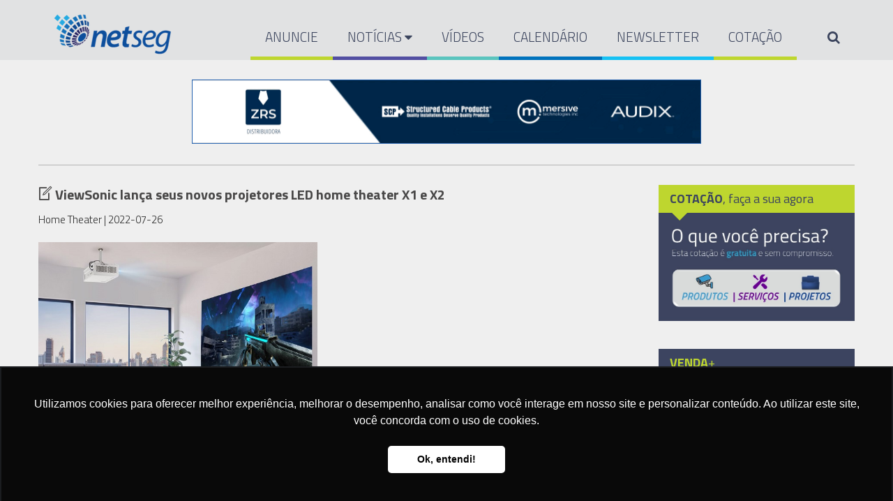

--- FILE ---
content_type: text/html; charset=UTF-8
request_url: https://www.netseg.com.br/not.php?id=691
body_size: 9684
content:
<!DOCTYPE html>
<!--[if IE 8 ]><html class="ie8" lang="pt-br"><![endif]-->
<!--[if IE 9 ]><html class="ie9" lang="pt-br"><![endif]-->
<!--[if (gte IE 10)|!(IE)]><!--><html xmlns="http://www.w3.org/1999/xhtml" lang="pt-br" xml:lang="pt-br"><!--<![endif]-->
<html xmlns="http://www.w3.org/1999/xhtml" lang="pt-br" xml:lang="pt-br">
<head>
	<meta http-equiv="Content-Type" content="text/html; charset=utf-8"/>
	<meta name="viewport" content="width=device-width, initial-scale=1, maximum-scale=1" />
	<script type="text/javascript" src="js/acentos.js"></script>
	<!-- Seo Meta -->
		<meta name="description" content="Portal de Negócios e Ferramenta de Busca Segmentada em Segurança Eletrônica">
		<meta name="keywords" content="cotação, notícias, segurança, segurança eletrônica, informação, newsletter, security, acesso, alarmes, câmeras, cftv, cabeamento, monitoramento, ti & software, ip, tecnologia da informação, vigilância, cidades digitais, corporativo, educação, entretenimento, financeiro, esporte, eventos, shopping, saúde, hospitais, clínicas, transporte, varejo, dicas, consultoria, estatísticas, tecnologia, vídeos, calendário, exposec, isc, grupo policom, pelco, schneider electric, hid, tyco, security products, hid global, istc, graber, rastreamento, nucleo consultoria, investigação corporativa, análise de risco, security essen, alas brasil, security brasil, revista security, protect global, gerador de névoa, saint germain, abese, storage">
		<script type="text/javascript" async src="https://d335luupugsy2.cloudfront.net/js/loader-scripts/f8e9f5d9-99eb-4339-b5bb-4f3613a7ebb5-loader.js"></script>
		
	<!-- Facebook Pixel Code -->
		<script>
		!function(f,b,e,v,n,t,s){if(f.fbq)return;n=f.fbq=function(){n.callMethod?
		n.callMethod.apply(n,arguments):n.queue.push(arguments)};if(!f._fbq)f._fbq=n;
		n.push=n;n.loaded=!0;n.version='2.0';n.queue=[];t=b.createElement(e);t.async=!0;
		t.src=v;s=b.getElementsByTagName(e)[0];s.parentNode.insertBefore(t,s)}(window,
		document,'script','https://connect.facebook.net/en_US/fbevents.js');
		fbq('init', '808045419358731', {
		em: 'insert_email_variable'
		});
		fbq('track', 'PageView');
		</script>
		<noscript><img height="1" width="1" style="display:none"
		src="https://www.facebook.com/tr?id=808045419358731&ev=PageView&noscript=1"
		/></noscript>
	<!-- End Facebook Pixel Code -->
	
	
	<!-- Google tag (gtag.js) --> <script async src="https://www.googletagmanager.com/gtag/js?id=G-HN6GRVHL27"></script> <script>  window.dataLayer = window.dataLayer || [];  function gtag(){dataLayer.push(arguments);}  gtag('js', new Date());   gtag('config', 'G-HN6GRVHL27'); </script> 
	

	
	<!-- Styles -->
		<link rel="stylesheet" type="text/css" href="style.css" media="screen" />
		<link rel="stylesheet" type="text/css" href="styles/icons.css" media="screen" />
		<link rel="stylesheet" type="text/css" href="styles/animate.css" media="screen" />
		<link rel="stylesheet" type="text/css" href="styles/responsive.css" media="screen" />
		<link rel="stylesheet" type="text/css" href="https://fonts.googleapis.com/css?family=Titillium+Web:300,300i,400,400i,700,700i" rel="stylesheet">
		<link rel="stylesheet" type="text/css" href="https://fonts.googleapis.com/css?family=Arvo:400,700,900" />
		<link rel="stylesheet" type="text/css" href="https://fonts.googleapis.com/css?family=Open+Sans:200,300,400,700,900">

	<!-- Favicon -->
		<link rel="shortcut icon" href="images/favicon-definitivo.jpg">
		<link rel="apple-touch-icon" href="images/apple-touch-icon.png">
	
	<!-- Banners -->
<title>ViewSonic lança seus novos projetores LED home theater X1 e X2 - NetAv</title><script type="text/javascript">
var currentdate = 0;
var index = 0;
function initArray() {
this.length = initArray.arguments.length;
for (var i = 0; i < this.length; i++) { this[i] =
initArray.arguments[i];
}
}
pic = new initArray('banners/358.gif');
lnks = new initArray('https://www.zrs.one/');
var currentdate = new Date();
var index = currentdate.getSeconds() % pic.length;
var Dopic = pic[index];
var Dolnks = lnks[index];
</script>

	<!--[if IE]>
		<meta http-equiv="X-UA-Compatible" content="IE=9; IE=8; IE=EmulateIE8; IE=EDGE" />
		<script src="http://html5shim.googlecode.com/svn/trunk/html5.js"></script>
	<![endif]-->
</head>
<body>
	<meta http-equiv="Content-Type" content="text/html; charset=utf-8"/>
		
	<div id="layout" class="boxed">
		<header id="header">

			
			<div class="b_head">
				<div class="row clearfix">
										<div class="logo">
						<a href="index.php"><img src="images/logo-netseg.png"></a>
				    </div><!-- /logo -->	
								<div class="rowMenu clearfix" style="float: right; top:5px; width: 74%;">
				<div class="sticky_true">
					<div class="c_head clearfix" style="width: 100% !important; background-color: #e1e2e3;">
						<nav>
							<ul class="sf-menu">
								<li class="color9"><a href="pub.php" class="menulink" style="border-bottom: 5px solid #bed62f;">ANUNCIE</a></li>
								<li class="color9"><a href="#" class="menulink" style="border-bottom: 5px solid #524fa2;">NOTÍCIAS <i class="fa-caret-down"></i></a>
									<ul class="col3" style="margin-top: 6px;">
										<div class="col1" style="padding: 20px 20px; background-color: #EBECEB;">
											<li><h6 style="margin-left: 5px; color: #524fa2; font-size: 18px;">SETORES</h6></li>
											<li><a href="noticias.php?id=3" class="menulink2">Acesso</a></li>
											<li><a href="noticias.php?id=1" class="menulink2">Alarmes</a></li>
											<li><a href="noticias.php?id=4" class="menulink2">Cabeamento</a></li>
											<li><a href="noticias.php?id=2" class="menulink2">Câmeras</a></li>
											<li><a href="noticias.php?id=10" class="menulink2">Monitoramento</a></li>
											<li><a href="noticias.php?id=5" class="menulink2">Rastreamento</a></li>
 											<li><a href="noticias.php?id=6" class="menulink2">TI & Software</a></li>
											<li><a href="noticias.php?id=7" class="menulink2">Vigilância</a></li>
										</div>
										<div class="col1" style="padding: 20px 20px; background-color: #EBECEB;">
											<li><h6 style="margin-left: 5px; color: #524fa2; font-size: 18px;">MERCADOS</h6></li>
											<li><a href="noticias.php?id=13" class="menulink2">Cidades Digitais</a></li>
											<li><a href="noticias.php?id=15" class="menulink2">Corporativo</a></li>
											<li><a href="noticias.php?id=8" class="menulink2">Educação</a></li>
											<li><a href="noticias.php?id=9" class="menulink2">Entretenimento</a></li>
											<li><a href="noticias.php?id=11" class="menulink2">Financeiro</a></li>
											<li><a href="noticias.php?id=12" class="menulink2">Saúde</a></li>
											<li><a href="noticias.php?id=14" class="menulink2">Transporte</a></li>
											<li><a href="noticias.php?id=16" class="menulink2">Varejo</a></li>
										</div>
										<div class="col1" style="padding: 20px 20px; background-color: #EBECEB;">
											<li><h6 style="margin-left: 5px; color: #524fa2; font-size: 18px;">TENDÊNCIAS</h6></li>
											<li><a href="noticias.php?id=21" class="menulink2">Automação</a></li>
											<li><a href="noticias.php?id=17" class="menulink2">Dicas</a></li>
											<li><a href="noticias.php?id=19" class="menulink2">Consultoria</a></li>
											<li><a href="noticias.php?id=18" class="menulink2">Estatísticas</a></li>
											<li><a href="noticias.php?id=20" class="menulink2">Tecnologia</a></li>
										</div>
									</ul>
								</li>
								<li class="color9"><a href="videos.php" class="menulink" style="border-bottom: 5px solid #5ac4be;">VÍDEOS</a></li>
								<li class="color9"><a href="calendario.php" class="menulink" style="border-bottom: 5px solid #0072bc;">CALENDÁRIO</a></li>
								<li class="color9"><a href="http://netseg-1.rds.land/assine-newsletter-netseg" target="_blank" class="menulink" style="border-bottom: 5px solid #16c1f3;">NEWSLETTER</a></li>
								<li class="color9"><a href="https://conteudo1.netseg.com.br/cotacao-home" target="_blank" class="menulink" style="border-bottom: 5px solid #bed62f;">COTAÇÃO</a></li>
								<li class="color9" style="display: inline; float:right;"><a href="search/index.php" class="menulink"><i class="fa-search"></i></a></li>
							</ul><!-- /menu -->
						</nav><!-- /nav -->
					</div><!-- /c head -->
				</div><!-- /sticky -->
			</div><!-- /row -->				</div><!-- /row -->
			</div><!-- /b head -->

			
			
		</header><!-- /header -->

		<div align="center">
						<div class="ads" style=" margin: 0 30px 30px 30px;">
							<script type="text/javascript" src="js/bannersTop.js" style="margin: 0 auto;"></script>
						</div>
					</div>

		<div style="margin: 28px 0;">
			<img src="images/px-cinza.jpg" style="margin: 0 auto;" width="1170" height="1">
		</div>

		<div class="page-content">
			<div class="row clearfix">
				<div class="grid_13 alpha">
					<div class="grid_9 alpha posts">
						
						<div class='single_post mbf clearfix'><h3 class='single_title'> <i class='icon-document-edit mi'></i>ViewSonic lança seus novos projetores LED home theater X1 e X2</h3><div class='meta mb'> <b><i>Home Theater</i></b>  |  2022-07-26</div><img class='mbt' src='imgav/691.jpg' style='max-width: 400px;'> <p style="text-align: justify;">Os projetores apresentam a mais recente tecnologia LED para alto brilho, alto-falantes Harman Kardon e conectividade Bluetooth/Wi-Fi.</p>

<div>
<p style="text-align: justify;"><a href="https://www.netseg.com.br/not.php?id=7859" rel="noreferrer" target="_blank">ViewSonic</a>&nbsp;Corp., fornecedora l&iacute;der global de solu&ccedil;&otilde;es visuais, anuncia a disponibilidade dos novos projetores LED&nbsp;home theater&nbsp;X1 e X2. Esses projetores sem l&acirc;mpadas usam <a href="https://www.netseg.com.br/not.php?id=8467">tecnologia</a> LED de &uacute;ltima gera&ccedil;&atilde;o para garantir altos n&iacute;veis de brilho e at&eacute; 30.000 horas de uso (varia de acordo com o uso real e outros fatores).</p>

<p style="text-align: justify;">Esses novos projetores apresentam resolu&ccedil;&atilde;o nativa de 1080p, tecnologias de reprodu&ccedil;&atilde;o de cores para uma qualidade de imagem impressionante, bem como Bluetooth e Wi-Fi para compartilhar entretenimento de outros dispositivos.</p>

<p style="text-align: justify;">Os recursos de entrada/sa&iacute;da Bluetooth permitem que o projetor seja usado como um alto-falante sem fio ou envie o &aacute;udio do projetor para dispositivos perif&eacute;ricos, como fones de ouvido. O Wi-Fi integrado permite compartilhar e transmitir v&iacute;deos e filmes sem fio de smartphones, tablets e outros telefones celulares compat&iacute;veis. Os usu&aacute;rios tamb&eacute;m podem controlar o X1 e o X2 a partir de um smartphone por meio do aplicativo CastSender&trade; para navega&ccedil;&atilde;o sem complica&ccedil;&otilde;es e controle&nbsp;touch.</p>

<p style="text-align: justify;">Ambos os projetores oferecem cores realistas por meio da tecnologia CinemaSuperColor+&trade; patenteada da empresa, enquanto a tecnologia Dynamic Black oferece mais profundidade de imagem ajustando automaticamente os n&iacute;veis de brilho, permitindo que os usu&aacute;rios vejam mais detalhes escuros da cena. Com 125% de cobertura de cores Rec.709, o X1 e o X2 oferecem imagens v&iacute;vidas com alto desempenho de contraste e alto-falantes duplos Harman Kardon integrados garantem uma experi&ecirc;ncia verdadeiramente imersiva.</p>

<p style="text-align: justify;">&quot;Os projetores X1 e X2 s&atilde;o a pr&oacute;xima gera&ccedil;&atilde;o de projetores de entretenimento dom&eacute;stico da ViewSonic&quot;, disse Mia Shen, gerente s&ecirc;nior da linha de neg&oacute;cios de projetores da ViewSonic. &ldquo;O X1 e o X2 n&atilde;o apenas oferecem alto brilho e uma tela grande, mas tamb&eacute;m oferecem cores melhores e uma vida &uacute;til mais longa. Usamos a mais recente tecnologia LED para garantir altos n&iacute;veis de brilho para que esses projetores possam ser usados em v&aacute;rias configura&ccedil;&otilde;es de luz. A fonte de luz LED tamb&eacute;m os torna super convenientes para ligar/desligar, e a calibra&ccedil;&atilde;o e as modifica&ccedil;&otilde;es podem ser feitas facilmente com o design exclusivo da porta deslizante na parte superior desses projetores&rdquo;.</p>

<p style="text-align: justify;">Projetado para f&aacute;cil instala&ccedil;&atilde;o e ajustes de imagem, o X1 pode ser instalado rapidamente em uma mesa ou embutido no teto. Com uma taxa de proje&ccedil;&atilde;o curta de 0,69-0,83, o X2 pode oferecer um tamanho de tela de at&eacute; 100 polegadas a apenas 1,53 metros de dist&acirc;ncia, garantindo uma experi&ecirc;ncia melhor do que qualquer tela de TV. Gra&ccedil;as &agrave; sua apar&ecirc;ncia elegante, ambos os projetores podem ser instalados em qualquer lugar sem interferir nos projetos de interiores existentes.</p>

<p style="text-align: justify;">O X1 vem com uma lente de zoom &oacute;ptico de 1,3x e o X2 tem uma lente de zoom &oacute;ptico de 1,2x, e ambos apresentam corre&ccedil;&atilde;o trapezoidal autom&aacute;tica e fun&ccedil;&otilde;es de ajuste de 4 cantos que garantem imagens perfeitamente moldadas de cima, de baixo, em frente ou de lado, o que facilita a configura&ccedil;&atilde;o.</p>

<p style="text-align: justify;"><strong>Projetor X1</strong></p>

<ul>
	<li style="text-align: justify;">Projetor&nbsp;home theater&nbsp;padr&atilde;o com tecnologia LED de &uacute;ltima gera&ccedil;&atilde;o e resolu&ccedil;&atilde;o nativa de 1080p (1920x1080)</li>
	<li style="text-align: justify;">100 l&uacute;mens de LED de brilho e at&eacute; 30.000 horas de uso</li>
	<li style="text-align: justify;">Os conectores incluem: portas USB tipo C e A, HDMI 2.0/HDCP 2.2 (2x)</li>
	<li style="text-align: justify;">16 GB de armazenamento local para armazenar conte&uacute;do diretamente no projetor</li>
	<li style="text-align: justify;">Atualiza&ccedil;&otilde;es de firmware f&aacute;ceis e convenientes via conex&atilde;o FOTA/Wi-Fi</li>
	<li style="text-align: justify;">Deslocamento vertical da lente, zoom &oacute;ptico de 1,3x, keystone H/V e ajuste de 4 cantos</li>
	<li style="text-align: justify;">Ligar e desligar autom&aacute;tico e sem manuten&ccedil;&atilde;o</li>
</ul>

<p style="text-align: justify;"><strong>Projetor X2</strong></p>

<ul>
	<li style="text-align: justify;">Projetor&nbsp;home theater&nbsp;padr&atilde;o com tecnologia LED de &uacute;ltima gera&ccedil;&atilde;o e resolu&ccedil;&atilde;o nativa de 1080p (1920x1080)</li>
	<li style="text-align: justify;">100 l&uacute;mens de LED de brilho e at&eacute; 30.000 horas de uso</li>
	<li style="text-align: justify;">Os conectores incluem: portas USB tipo C e A, HDMI 2.0/HDCP 2.2 (2x)</li>
	<li style="text-align: justify;">16 GB de armazenamento local para armazenar conte&uacute;do diretamente no projetor</li>
	<li style="text-align: justify;">Atualiza&ccedil;&otilde;es de firmware f&aacute;ceis e convenientes via conex&atilde;o FOTA/Wi-Fi</li>
	<li style="text-align: justify;">Deslocamento vertical da lente, zoom &oacute;ptico de 1,3x, ajuste H/V e keystone de 4 cantos</li>
	<li style="text-align: justify;">Liga e desliga autom&aacute;tico e livre de manuten&ccedil;&atilde;o</li>
</ul>
</div>
</div><!-- /single post -->
						<div class="share_post mbf clearfix">
							<span> Share </span>
							<div class="socials clearfix">
								<img src="images/assets/share.png" alt="">
							</div><!-- /socials -->
						</div><!-- /share -->

						<div class="posts_links mbf clearfix">
							<a class='grid_6 lefter relative' href='not.php?id=690'><i class='icon-chevron-left'></i><small> Anterior: </small><span>Smart city: Extrema (MG) ganha parque de iluminação monitorado remotamente</span></a><!-- /grid_6 --><a class='grid_6 righter tar relative' href='not.php?id=692'><i class='icon-chevron-right'></i><small> Próxima: </small><span>TeamViewer e Siemens inovam espaço de gerenciamento do ciclo de vida do produto com soluções de Realidade Aumentada e Mista</span></a><!-- /grid_6 -->						</div><!-- /posts links -->

						<div class="related_posts mbf clearfix">
							<div class="title color8">
								<h4>Notícias Relacionadas</h4>
							</div>

							<div class="carousel_related">
								<div class='item hover-shadow'><a href='not.php?id=1019'><img class='toptip' src='imgav/1019.jpg' title='Monitor interativo da LG transforma o quadro branco em aprendizado colaborativo e dinâmico' style='width: 289px; height: 150px; !important'></a></div><div class='item hover-shadow'><a href='not.php?id=1018'><img class='toptip' src='imgav/1018.jpg' title='Erwan Bouroullec combina som e espaço com a Music Studio' style='width: 289px; height: 150px; !important'></a></div><div class='item hover-shadow'><a href='not.php?id=1017'><img class='toptip' src='imgav/1017.jpg' title=' LG apresenta sua visão para 2026 com monitores que conectam equipes e transformam ambientes' style='width: 289px; height: 150px; !important'></a></div><div class='item hover-shadow'><a href='not.php?id=1016'><img class='toptip' src='imgav/1016.jpg' title='Porto Seguro e JCDecaux se juntam para fornecer iluminação pública automática em casos de apagão em regiões de São Paulo' style='width: 289px; height: 150px; !important'></a></div><div class='item hover-shadow'><a href='not.php?id=1015'><img class='toptip' src='imgav/1015.jpg' title='Samsung expande seu ecossistema de áudio para 2026 com som mais inteligente para multidispositivos e novos designs imersivos' style='width: 289px; height: 150px; !important'></a></div><div class='item hover-shadow'><a href='not.php?id=1014'><img class='toptip' src='imgav/1014.jpg' title='Retrospectiva 2025: os 10 marcos de um ano histórico para a LATAM no Brasil' style='width: 289px; height: 150px; !important'></a></div>						</div><!-- /related -->

					</div><!-- end grid8 -->

				</div><!-- end grid9 -->

					

				<div class="grid_3 omega sidebar sidebar_a">
					
					<div class="widget">
						<div class="title color11" style="background-color: #bed62f;"><h4 style="color: #3c455e;"><span style="font-weight: 700;">COTAÇÃO</span>, faça a sua agora</h4></div>
							<div class="ads_widget clearfix">
								<a href="https://conteudo1.netseg.com.br/cotacao-home" target="_blank" title="Produtos de Acesso, Cabeamento, Câmeras, etc + Serviços de Análise de Risco, Assistência Técnica, etc + Envie um arquivo de um projeto existente ou solicite um novo" alt="cotação">
									<img src="images/cotacao-home.jpg" width="100%">
								</a>
							</div><!-- widget -->
					</div><!-- widget -->
					
					<div class="widget">
						<div class="title color9" style="background-color: #3C4460;"><h4 style="color: #bed62f;"><span style="font-weight: 700;">VENDA</span>+</h4></div>
							<div class="ads_widget clearfix">
								<img src="images/vendamais.jpg" width="100%" usemap="#Map">
                                <map name="Map">
                                  <area shape="rect" coords="19,84,261,138" href="https://www.netseg.com.br/empresas.php?id=110" title="Consultoria" alt="consult">
                                  <area shape="rect" coords="20,151,262,206" href="https://www.netseg.com.br/empresas.php?id=114" title="Palestra" alt="palestra">
                                  <area shape="rect" coords="20,218,261,273" href="https://www.netseg.com.br/empresas.php?id=113" title="Treinamento" alt="treinamento">
                                </map>
							</div><!-- widget -->
					</div><!-- widget -->

					<div class="widget" style="margin-top: 42px; background-color: #FFFFFF;">
						<div class="title color8" style="background-color: #524fa2;"><h4><span style="font-weight: 700;">NOTÍCIAS</span> recentes</h4></div>

							<div class="small_slider_hots owl-carousel owl-theme">
								<div class="item clearfix">
									<ul class="small_posts" style="margin-top: 18px;">
										<li class='clearfix'><a class='s_thumb hover-shadow' href='not.php?id=9437'><img width='70' height='70' src='img/9437.jpg'></a><h3><a href='not.php?id=9437'>Prosegur Cash anuncia novo Diretor Geral no Brasil e reforça compromisso com transformação do negócio</a></h3><div class='meta mb'> <a class='cat color6' href='not.php?id=9437'>Financeiro</a></div></li><li class='clearfix'><a class='s_thumb hover-shadow' href='not.php?id=9436'><img width='70' height='70' src='img/9436.jpg'></a><h3><a href='not.php?id=9436'>Saiba como foi a trajetória da Ajax Systems em 2025: relatório anual</a></h3><div class='meta mb'> <a class='cat color6' href='not.php?id=9436'>Alarmes</a></div></li><li class='clearfix'><a class='s_thumb hover-shadow' href='not.php?id=9435'><img width='70' height='70' src='img/9435.jpg'></a><h3><a href='not.php?id=9435'>De tendência a confiança: como as empresas podem gerar adesão à IA e transformar curiosidade em vantagem competitiva</a></h3><div class='meta mb'> <a class='cat color6' href='not.php?id=9435'>Corporativo</a></div></li><li class='clearfix'><a class='s_thumb hover-shadow' href='not.php?id=9434'><img width='70' height='70' src='img/9434.jpg'></a><h3><a href='not.php?id=9434'>Cinco tendências tecnológicas que devem impactar a indústria de segurança em 2026</a></h3><div class='meta mb'> <a class='cat color6' href='not.php?id=9434'>Consultoria</a></div></li></ul></div><div class='item clearfix'><ul class='small_posts'><li class='clearfix'><a class='s_thumb hover-shadow' href='not.php?id=9433'><img width='70' height='70' src='img/9433.jpg'></a><h3><a href='not.php?id=9433'>De furtos a barulhos “inexistentes”: tecnologia vai além da segurança e se torna aliada da boa convivência entre vizinhos</a></h3><div class='meta mb'> <a class='cat color6' href='not.php?id=9433'>Tecnologia</a></div></li><li class='clearfix'><a class='s_thumb hover-shadow' href='not.php?id=9432'><img width='70' height='70' src='img/9432.jpg'></a><h3><a href='not.php?id=9432'>Cinco passos para transformar o medo da obsolescência em inovação e aprendizagem</a></h3><div class='meta mb'> <a class='cat color6' href='not.php?id=9432'>Dicas</a></div></li><li class='clearfix'><a class='s_thumb hover-shadow' href='not.php?id=9431'><img width='70' height='70' src='img/9431.jpg'></a><h3><a href='not.php?id=9431'>Como funciona o rastreamento veicular em 2026?</a></h3><div class='meta mb'> <a class='cat color6' href='not.php?id=9431'>Rastreamento</a></div></li><li class='clearfix'><a class='s_thumb hover-shadow' href='not.php?id=9430'><img width='70' height='70' src='img/9430.jpg'></a><h3><a href='not.php?id=9430'>The Access Group protege dados críticos com Pure Storage</a></h3><div class='meta mb'> <a class='cat color6' href='not.php?id=9430'>Corporativo</a></div></li>									</ul>
								</div>
							</div><!-- /slides -->
					</div><!-- /widget -->
					
					<div class="widget">
						<div class="ads_widget clearfix">
							<a href='https://www.grupobrako.com.br/novo/' target='_blank'><img src='banners/247.jpg' width='300' style='border: 1px #2462AF solid'></a>
									<br><a href='https://www.aliarabrasil.com.br/' target='_blank'><img src='banners/366.jpg' width='300' style='border: 1px #2462AF solid'></a>
									<br><a href='https://bit.ly/3vGNLyh' target='_blank'><img src='banners/199.jpg' width='300' style='border: 1px #2462AF solid'></a>
									<br><a href='https://www.prosegur.com.br/' target='_blank'><img src='banners/316.gif' width='300' style='border: 1px #2462AF solid'></a>
									<br>						</div><!-- widget -->
					</div><!-- widget -->

				</div><!-- /grid3 sidebar A -->			</div><!-- /row -->
		</div><!-- /end page content -->

		<footer id="footer">

						<div class="row clearfix" style="width: 100% !important; margin-top: 20px; background-color: #959ba5;">
				<div class="footer_last" style="width: 90%; margin: 0 auto; height: 227px;">
					
					<div id="toTop" class="toptip" alt="Voltar ao Topo" original-title="Voltar ao Topo"><i class="icon-arrow-thin-up"></i></div>
      				
					<div style="margin: 0 auto;" align="center">
						
						<div class="grid_4" style="display: inline-block;" align="center">
							<br><img src="images/logo.png" style="width: 245px; margin-bottom: 8px;">
							<span class="copyright" style="color: #d7d7d7;">Todos os direitos reservados © <br>2005 - 2025</span>
						</div>
				
						<div class="grid_3" style="float: left; margin: 5% 5%; ">
							<a href="pub.php" style="line-height: 25px;">ANUNCIE</a>&nbsp;&nbsp;&nbsp;&nbsp;<br>
							<a href="sobre.php" style="line-height: 25px;">SOBRE</a>&nbsp;&nbsp;&nbsp;&nbsp;<br>
							<a href="contato.php" style="line-height: 25px;">CONTATO</a>&nbsp;&nbsp;&nbsp;&nbsp;<br>
						</div>
						
						<div class="grid_3" style="float: left; margin: 4% 3%;">
							<div class="widget">
								<font color="#d7d7d7">SIGA-NOS</font>
								<div class="social">
									<a href="http://www.facebook.com/portalnetseg" target="_blank"><i class="fa-facebook"></i></a>
									<a href="http://www.twitter.com/portalnetseg" target="_blank"><i class="fa-twitter"></i></a>
									<a href="https://www.linkedin.com/company/2652182/" target="_blank"><i class="fa-linkedin"></i></a>
									<a href="http://www.instagram.com/netseg" target="_blank"><i class="fa-instagram"></i></a>
									<a href="https://www.youtube.com/user/NetSegOnSiteVideo" target="_blank"><i class="fa-youtube"></i></a>
								</div><!-- /social -->
								<br>
				  			</div><!-- /widget -->
						</div><!-- /grid3 -->
					</div>
				</div>
			</div><!-- /row -->
			
		
		
		
				
	
		</footer><!-- /footer -->

	</div><!-- /layout -->

		
	<!--- Secure Site Seal - DO NOT EDIT --->
		<script type="text/javascript"
		src="//seal.alphassl.com/SiteSeal/alpha_image_115-55_en.js"></script>
	<!--- Secure Site Seal - DO NOT EDIT --->

	<!-- Scripts -->
		<script type="text/javascript" src="js/jquery.min.js"></script>
		<script type="text/javascript" src="js/ipress.js"></script>
		<script type="text/javascript" src="js/owl.carousel.min.js"></script>
		<script type="text/javascript" src="js/jquery.ticker.js"></script>
		<script type="text/javascript" src="js/custom.js"></script>
		<script type="text/javascript">
		/* <![CDATA[ */
			function date_time(id){
				date = new Date;
				year = date.getFullYear();
				month = date.getMonth();
				months = new Array('Janeiro', 'Fevereiro', 'Março', 'Abril', 'Maio', 'Junho', 'Julho', 'Agosto', 'Setembro', 'Outubro', 'Novembro', 'Dezembro');
				d = date.getDate();
				day = date.getDay();
				days = new Array('Domingo', 'Segunda-Feira', 'Terça-Feira', 'Quarta-Feira', 'Quinta-Feira', 'Sexta-Feira', 'Sábado');
				h = date.getHours();
				if(h<10){
					h = "0"+h;}
					m = date.getMinutes();
					if(m<10){
						m = "0"+m;
					}
					s = date.getSeconds();
					if(s<10){
						s = "0"+s;
					}
				// result = ''+days[day]+' '+months[month]+' '+d+' '+year+' '+h+':'+m+':'+s;
				result = ''+days[day]+' '+d+' '+months[month]+' '+year;
				document.getElementById(id).innerHTML = result;
				setTimeout('date_time("'+id+'");','1000');
				return true;
			}
			window.onload = date_time('date_time');
		/* ]]> */
		</script></body>
</html>

--- FILE ---
content_type: application/x-javascript
request_url: https://www.netseg.com.br/js/acentos.js
body_size: -49
content:
function retiraAcento(obj)
 {
   palavra = String.fromCharCode(event.keyCode);
  
  var caracteresInvalidos = 'àèìòùâêîôûäëïöüáéíóúãõÀÈÌÒÙÂÊÎÔÛÄËÏÖÜÁÉÍÓÚÃÕ';
  var caracteresValidos =   'aeiouaeiouaeiouaeiouaoAEIOUAEIOUAEIOUAEIOUAO';
  var acento = "´`^¨~";
  if(acento.indexOf(palavra)!= -1)
  {
    window.event.keyCode = 0;
  }
 
 if (caracteresInvalidos.indexOf(palavra) == -1) 
  {
       if (caracteresValidos.indexOf(palavra) != -1) {
         window.event.keyCode = 0;
         obj.value = obj.value + palavra;
       }
  } 
  else 
  {
           window.event.keyCode = 0;
           nova = caracteresValidos.charAt(caracteresInvalidos.indexOf(palavra));
           obj.value =  obj.value + nova;
  }
  
 }